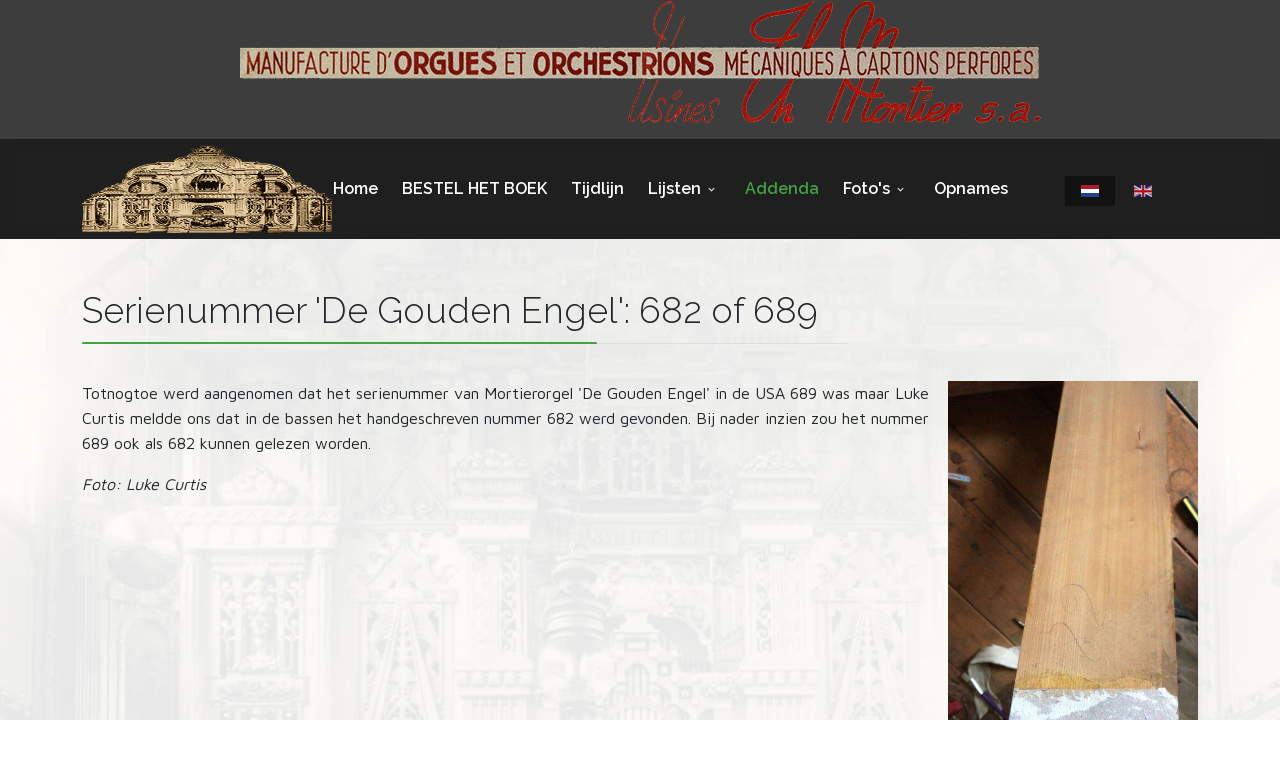

--- FILE ---
content_type: text/html; charset=utf-8
request_url: https://thmortier.be/index.php/nl/addenda?view=article&id=21:serienummer-de-gouden-engel-682-of-689&catid=19
body_size: 5643
content:
<!DOCTYPE html>
<html lang="nl-nl" dir="ltr">
	<head>
		<meta http-equiv="X-UA-Compatible" content="IE=edge">
		<meta name="viewport" content="width=device-width, initial-scale=1">
		<meta charset="utf-8">
	<meta name="author" content="Super User">
	<meta name="description" content="Toevoegingen en correcties bij het boek 'De Mortier Story'">
	<title>Th.Mortier - Serienummer 'De Gouden Engel': 682 of 689</title>
	<link href="https://thmortier.be/index.php/nl/addenda?view=article&amp;id=21:serienummer-de-gouden-engel-682-of-689&amp;catid=19" rel="alternate" hreflang="nl-NL">
	<link href="https://thmortier.be/index.php/en/?view=article&amp;id=22:serial-number-de-gouden-engel-682-or-689&amp;catid=20" rel="alternate" hreflang="en-GB">
	<link href="/images/favicon.png" rel="icon" type="image/vnd.microsoft.icon">
<link href="/media/vendor/joomla-custom-elements/css/joomla-alert.min.css?0.4.1" rel="stylesheet">
	<link href="/media/plg_system_jcepro/site/css/content.min.css?86aa0286b6232c4a5b58f892ce080277" rel="stylesheet">
	<link href="//fonts.googleapis.com/css?family=Maven+Pro:regular,500,600,700,800,900&amp;amp;subset=latin-ext" rel="stylesheet">
	<link href="//fonts.googleapis.com/css?family=Raleway:100,200,300,regular,500,600,700,800,900,100italic,200italic,300italic,italic,500italic,600italic,700italic,800italic,900italic&amp;amp;subset=latin-ext" rel="stylesheet">
	<link href="//fonts.googleapis.com/css?family=Roboto+Slab:100,200,300,regular,500,600,700,800,900&amp;amp;subset=greek" rel="stylesheet">
	<link href="https://cdn.jsdelivr.net/npm/bootstrap@5.3.8/dist/css/bootstrap.min.css" rel="stylesheet">
	<link href="/templates/flex/css/fontawesome.min.css" rel="stylesheet">
	<link href="/templates/flex/css/fa-v4-shims.css" rel="stylesheet">
	<link href="/templates/flex/css/template.css" rel="stylesheet">
	<link href="/templates/flex/css/presets/preset1.css" rel="stylesheet" class="preset">
	<link href="/templates/flex/css/frontend-edit.css" rel="stylesheet">
	<link href="/components/com_sppagebuilder/assets/css/dynamic-content.css?13bea3cde590997c1094f9bba14d719a" rel="stylesheet">
	<link href="/components/com_sppagebuilder/assets/css/color-switcher.css?13bea3cde590997c1094f9bba14d719a" rel="stylesheet">
	<style>body.site {background-image: url(/images/pagebackground_dekluisberg.jpg);background-repeat: inherit;background-size: cover;background-attachment: fixed;background-position: 50% 0;}</style>
	<style>.mod-languages { text-align:center; }
.centerlightbox ul {
width: 80%;
margin-left: auto;
margin-right: auto;
}
.sp-module-content .mod-languages ul.lang-inline {
  margin: 0;
  padding: 0 12px;
  border:none!important;
}
.sp-module-content .mod-languages ul.lang-inline li {
  padding: 0 6px;
}
.sp-simpleportfolio .sp-simpleportfolio-meta{
    display: none;
}

.sp-simpleportfolio .sp-simpleportfolio-description{
    width: 100%;
}
.breadcrumb{
margin: 0px;
}
.sp-simpleportfolio-tags {
  display: none;
}</style>
	<style>body{font-family:Maven Pro, sans-serif; font-size:16px; font-weight:normal; }</style>
	<style>h1{font-family:Raleway, sans-serif; font-size:23px; font-weight:800; }</style>
	<style>h2{font-family:Raleway, sans-serif; font-size:20px; font-weight:700; }</style>
	<style>h3{font-family:Raleway, sans-serif; font-size:36px; font-weight:300; }</style>
	<style>h4{font-family:Raleway, sans-serif; font-size:24px; font-weight:300; }</style>
	<style>h5{font-family:Raleway, sans-serif; font-size:14px; font-weight:normal; }</style>
	<style>h6{font-family:Raleway, sans-serif; font-weight:100; }</style>
	<style>.sp-megamenu-parent{font-family:Raleway, sans-serif; font-weight:600; }</style>
	<style>sp-copyright{font-family:Roboto Slab, sans-serif; font-weight:100; }</style>
	<style>@media (min-width: 1400px) {
.container {
max-width: 1140px;
}
}</style>
	<style>.js-menu-toggle .lines, .js-menu-toggle .lines:before, .js-menu-toggle .lines:after {width:20px!important; }
				@media (max-width: 768px) {
				  .js-menu-toggle .lines, .js-menu-toggle .lines:before, .js-menu-toggle .lines:after {width:25px!important;}

				  .js-menu-toggle .lines {
				  	-webkit-transform: scale(1.1,1.3);
					transform: scale(1.1,1.3);
				  }
				}</style>
	<style>#sp-header-image{ background-color:#3d3d3d;color:#d4d4d4; }</style>
	<style>#sp-header-image a{color:#b3b3b3;}</style>
	<style>#sp-header-image a:hover{color:#d1d1d1;}</style>
	<style>#sp-header{ background-color:#1f1f1f;color:#ffffff; }</style>
	<style>#sp-header a{color:#ffffff;}</style>
	<style>#sp-header a:hover{color:#ffffff;}</style>
	<style>#sp-main-body{ padding:50px 0px 50px 0px; }</style>
	<style>#sp-footer{ background-color:#363839;color:#b0b0b0; }</style>
	<style>#sp-footer a{color:#d6d6d6;}</style>
	<style>#sp-footer a:hover{color:#f0f0f0;}</style>
	<style>.offcanvas-menu{}.offcanvas-menu ul li a{color: }.offcanvas-menu .offcanvas-inner .search input.inputbox{border-color: }</style>
	<style>#sp-header .top-search-wrapper .icon-top-wrapper,#sp-header .top-search-wrapper .icon-top-wrapper >i:before,.sp-megamenu-wrapper > .sp-megamenu-parent >li >a,.sp-megamenu-wrapper #offcanvas-toggler,.sp-megamenu-wrapper #offcanvas-toggler .js-menu-toggle,#sp-header .modal-login-wrapper span,#sp-header .ap-my-account i.pe-7s-user,#sp-header .ap-my-account .info-text,#sp-header .mod-languages,#sp-header .logo,#cart-menu,#cd-menu-trigger,.cd-cart,.cd-cart > i{height:100px;line-height:100px;}.total_products{top:calc(100px / 2 - 22px);}.sp-megamenu-wrapper #offcanvas-toggler .js-menu-toggle span.lines {margin-top: calc(100px / 2 - 17px);}#sp-header,.transparent-wrapper{height:100px;}.transparent,.sticky-top{}#sp-header #sp-menu .sp-megamenu-parent >li >a,#sp-header #sp-menu .sp-megamenu-parent li .sp-dropdown >li >a,#sp-header .top-search-wrapper .icon-top-wrapper i,#sp-header #cd-menu-trigger i,#sp-header .cd-cart i,#sp-header .top-search-wrapper{}#sp-header #sp-menu .sp-dropdown .sp-dropdown-inner{}#sp-header #sp-menu .sp-dropdown .sp-dropdown-inner li.sp-menu-item >a,#sp-header #sp-menu .sp-dropdown .sp-dropdown-inner li.sp-menu-item.separator >a,#sp-header #sp-menu .sp-dropdown .sp-dropdown-inner li.sp-menu-item.separator >a:hover,#sp-header .sp-module-content ul li a,#sp-header .vm-menu .vm-title{}.sticky .logo,.sticky #cart-menu,.sticky #cd-menu-trigger,.sticky .cd-cart,.sticky .cd-cart >i,.sticky .menu-is-open >i,#sp-header.sticky .modal-login-wrapper span,#sp-header.sticky .ap-my-account i.pe-7s-user,#sp-header.sticky .ap-my-account .info-text,#sp-header.sticky .mod-languages,#sp-header.sticky .top-search-wrapper .icon-top-wrapper,#sp-header.sticky .top-search-wrapper .icon-top-wrapper >i:before,.sticky .sp-megamenu-wrapper > .sp-megamenu-parent >li >a,.sticky .sp-megamenu-wrapper #offcanvas-toggler,.sticky .sp-megamenu-wrapper #offcanvas-toggler .js-menu-toggle,.sticky #sp-logo a.logo{ height:70px;line-height:70px; }   .sticky .sp-megamenu-wrapper #offcanvas-toggler .js-menu-toggle span.lines {margin-top: calc(70px / 2 - 17px);}  .sticky .total_products{top: calc(70px / 2 - 22px);}  .sticky .sticky__wrapper{ height:70px; -webkit-animation-name:fade-in-down;animation-name:fade-in-down;}.sticky .sticky__wrapper .sp-sticky-logo {height:70px;}.sticky.onepage .sticky__wrapper,.sticky.white .sticky__wrapper,.sticky.transparent .sticky__wrapper{} #sp-header.sticky #sp-menu .sp-megamenu-wrapper .sp-megamenu-parent >li >a,#sp-header.sticky .top-search-wrapper,#sp-header.sticky .top-search-wrapper .icon-top-wrapper i,#sp-header.sticky #cd-menu-trigger i,#sp-header.sticky .cd-cart i{;}#sp-header.sticky #sp-menu .sp-megamenu-wrapper .sp-megamenu-parent >li.active>a,#sp-header.sticky #sp-menu .sp-megamenu-wrapper .sp-megamenu-parent >li.current-item>a,#sp-header.sticky #sp-menu .sp-megamenu-wrapper .sp-megamenu-parent >li.sp-has-child.active>a,.sticky #offcanvas-toggler >i,.sticky #offcanvas-toggler >i:hover{color:;} </style>
<script src="/media/vendor/jquery/js/jquery.min.js?3.7.1"></script>
	<script src="/media/legacy/js/jquery-noconflict.min.js?504da4"></script>
	<script type="application/json" class="joomla-script-options new">{"joomla.jtext":{"ERROR":"Fout","MESSAGE":"Bericht","NOTICE":"Attentie","WARNING":"Waarschuwing","JCLOSE":"Sluiten","JOK":"Ok","JOPEN":"Open"},"system.paths":{"root":"","rootFull":"https:\/\/thmortier.be\/","base":"","baseFull":"https:\/\/thmortier.be\/"},"csrf.token":"991c977b1b14dc20dc51d1e2a384bb5f"}</script>
	<script src="/media/system/js/core.min.js?a3d8f8"></script>
	<script src="/media/system/js/messages.min.js?9a4811" type="module"></script>
	<script src="https://cdn.jsdelivr.net/npm/bootstrap@5.3.8/dist/js/bootstrap.bundle.min.js"></script>
	<script src="/templates/flex/js/jquery.easing.min.js"></script>
	<script src="/templates/flex/js/main.js"></script>
	<script src="/templates/flex/js/SmoothScroll-1.5.1.js"></script>
	<script src="/templates/flex/js/frontend-edit.js"></script>
	<script src="/components/com_sppagebuilder/assets/js/dynamic-content.js?13bea3cde590997c1094f9bba14d719a"></script>
	<script src="/components/com_sppagebuilder/assets/js/color-switcher.js?13bea3cde590997c1094f9bba14d719a"></script>
	<script type="application/ld+json">{"@context":"https://schema.org","@graph":[{"@type":"Organization","@id":"https://thmortier.be/#/schema/Organization/base","name":"Th.Mortier","url":"https://thmortier.be/"},{"@type":"WebSite","@id":"https://thmortier.be/#/schema/WebSite/base","url":"https://thmortier.be/","name":"Th.Mortier","publisher":{"@id":"https://thmortier.be/#/schema/Organization/base"}},{"@type":"WebPage","@id":"https://thmortier.be/#/schema/WebPage/base","url":"https://thmortier.be/index.php/nl/addenda?view=article&amp;id=21:serienummer-de-gouden-engel-682-of-689&amp;catid=19","name":"Th.Mortier - Serienummer 'De Gouden Engel': 682 of 689","description":"Toevoegingen en correcties bij het boek 'De Mortier Story'","isPartOf":{"@id":"https://thmortier.be/#/schema/WebSite/base"},"about":{"@id":"https://thmortier.be/#/schema/Organization/base"},"inLanguage":"nl-NL"},{"@type":"Article","@id":"https://thmortier.be/#/schema/com_content/article/21","name":"Serienummer 'De Gouden Engel': 682 of 689","headline":"Serienummer 'De Gouden Engel': 682 of 689","inLanguage":"nl-NL","isPartOf":{"@id":"https://thmortier.be/#/schema/WebPage/base"}}]}</script>
	<script>var sp_preloader = "1";var sp_offanimation = "default";var stickyHeaderVar = "1";var stickyHeaderAppearPoint = 250;</script>
	<script>
				document.addEventListener("DOMContentLoaded", () =>{
					window.htmlAddContent = window?.htmlAddContent || "";
					if (window.htmlAddContent) {
        				document.body.insertAdjacentHTML("beforeend", window.htmlAddContent);
					}
				});
			</script>
	<script>
			const initColorMode = () => {
				const colorVariableData = [];
				const sppbColorVariablePrefix = "--sppb";
				let activeColorMode = localStorage.getItem("sppbActiveColorMode") || "";
				activeColorMode = "";
				const modes = [];

				if(!modes?.includes(activeColorMode)) {
					activeColorMode = "";
					localStorage.setItem("sppbActiveColorMode", activeColorMode);
				}

				document?.body?.setAttribute("data-sppb-color-mode", activeColorMode);

				if (!localStorage.getItem("sppbActiveColorMode")) {
					localStorage.setItem("sppbActiveColorMode", activeColorMode);
				}

				if (window.sppbColorVariables) {
					const colorVariables = typeof(window.sppbColorVariables) === "string" ? JSON.parse(window.sppbColorVariables) : window.sppbColorVariables;

					for (const colorVariable of colorVariables) {
						const { path, value } = colorVariable;
						const variable = String(path[0]).trim().toLowerCase().replaceAll(" ", "-");
						const mode = path[1];
						const variableName = `${sppbColorVariablePrefix}-${variable}`;

						if (activeColorMode === mode) {
							colorVariableData.push(`${variableName}: ${value}`);
						}
					}

					document.documentElement.style.cssText += colorVariableData.join(";");
				}
			};

			window.sppbColorVariables = [];
			
			initColorMode();

			document.addEventListener("DOMContentLoaded", initColorMode);
		</script>
	<meta property="og:url" content="https://thmortier.be/index.php/nl/addenda" />
	<meta property="og:site_name" content="Th.Mortier" />
	<meta property="og:type" content="article" />
	<meta property="og:title" content="Serienummer 'De Gouden Engel': 682 of 689" />
	<meta property="og:description" content="Totnogtoe werd aangenomen dat het serienummer van Mortierorgel 'De Gouden Engel' in de USA 689 was maar Luke Curtis meldde ons dat in de bassen het..." />
	<meta name="twitter:card" content="summary" />
	<meta name="twitter:site" content="Th.Mortier" />
	<meta name="twitter:title" content="Serienummer 'De Gouden Engel': 682 of 689" />
	<meta name="twitter:description" content="Totnogtoe werd aangenomen dat het serienummer van Mortierorgel 'De Gouden Engel' in de USA 689 was maar Luke Curtis meldde ons dat in de bassen het..." />
	<link href="https://thmortier.be/index.php/nl/addenda?view=article&amp;id=21:serienummer-de-gouden-engel-682-of-689&amp;catid=19" rel="alternate" hreflang="x-default">
		<meta name="google-site-verification" content="rdJxu633DpNqJfniuiiP2iRKEft1e4b_XK0-mrSO_T8" />
<meta property="og:image" content="https://thmortier.be/images/bookcover_small.jpg" />
	</head>
	
	<body class="site com-content view-article no-layout no-task itemid-144 nl-nl ltr  sticky-header layout-fluid off-canvas-menu-init">
		        <div class="body-wrapper off-canvas-menu-wrap">
            <div class="body-innerwrapper body_innerwrapper_overflow">
				<div class="sp-pre-loader"><div class="sp-loader-with-logo"><div class="logo"><img src="https://thmortier.be//images/logoregular.png" alt=""></div><div class="line" id="line-load"></div></div></div><section id="sp-header-image"><div class="container"><div class="row"><div id="sp-top1" class="col-12 col-md-4 col-lg-12 d-none d-md-block"><div class="sp-column"><div class="sp-module "><div class="sp-module-content">
<div id="mod-custom97" class="mod-custom custom">
    <p style="text-align: center;"><img style="display: block; margin-left: auto; margin-right: auto;" src="/images/headerimage2.png" alt="Usines Th. Mortier" /></p></div>
</div></div></div></div></div></div></section><header id="sp-header" class=" flex"><div class="container"><div class="row"><div id="sp-logo" class="col-8 col-md-10 col-lg-2 "><div class="sp-column"><a class="logo mx-0 ps-3 p-sm-0" href="/"><img class="sp-default-logo d-none d-md-block" src="/images/logoregular.png" srcset="/images/logoretina.png 2x" alt="Th.Mortier"><img class="sp-default-logo d-block d-sm-block d-md-none" src="/images/logomobile.png" alt="Th.Mortier"></a></div></div><div id="sp-menu" class="col-1 col-md-1 col-lg-8 "><div class="sp-column">			<div class="sp-megamenu-wrapper">
				<ul class="sp-megamenu-parent menu-fade-down-fade-up d-none d-lg-flex justify-content-center mx-0 px-0 gx-0"><li class="sp-menu-item"><a  href="/index.php/nl/"  >Home</a></li><li class="sp-menu-item"><a  href="/index.php/nl/bestel-het-boek"  >BESTEL HET BOEK</a></li><li class="sp-menu-item"><a  href="/index.php/nl/tijdlijn"  >Tijdlijn</a></li><li class="sp-menu-item sp-has-child"><a  href="javascript:void(0);"  >Lijsten</a><div class="sp-dropdown sp-dropdown-main sp-menu-right" style="width: 240px;"><div class="sp-dropdown-inner"><ul class="sp-dropdown-items"><li class="sp-menu-item"><a  href="/index.php/nl/lijsten/serienummers"  >Serienummers</a></li><li class="sp-menu-item"><a  href="/index.php/nl/lijsten/boeknummers"  >Boeknummers</a></li><li class="sp-menu-item"><a  href="/index.php/nl/lijsten/discografie-78-toerenplaten-dansorgels"  >Discografie 78-toerenplaten dansorgels</a></li></ul></div></div></li><li class="sp-menu-item current-item active"><a  href="/index.php/nl/addenda"  >Addenda</a></li><li class="sp-menu-item sp-has-child"><a  href="javascript:void(0);"  >Foto's</a><div class="sp-dropdown sp-dropdown-main sp-menu-right" style="width: 240px;"><div class="sp-dropdown-inner"><ul class="sp-dropdown-items"><li class="sp-menu-item"><a  href="/index.php/nl/fotos/dansorgels"  >Dansorgels</a></li><li class="sp-menu-item"><a  href="/index.php/nl/fotos/orchestrions"  >Orchestrions</a></li><li class="sp-menu-item"><a  href="/index.php/nl/fotos/varia"  >Varia</a></li></ul></div></div></li><li class="sp-menu-item"><a  href="/index.php/nl/opnames"  >Opnames</a></li></ul>				<a id="offcanvas-toggler" class="d-block d-flex d-lg-none hstack justify-content-center me-3 me-md-0" href="#" aria-label="Menu">
																	<span class="js-menu-toggle d-block w-100 d-flex justify-content-center">
							<span class="lines"></span>
						</span>
									</a>
			</div>
		</div></div><div id="sp-topsearch" class="col-3 col-md-2 col-lg-2 "><div class="sp-column"><div class="sp-module "><div class="sp-module-content"><div class="mod-languages">

	<ul class="lang-inline m-0">
								<li class="lang-active py-1 px-2 mx-0" dir="ltr">
				<a href="/index.php/nl/addenda?view=article&id=21:serienummer-de-gouden-engel-682-of-689&catid=19">
														<img  src="/media/mod_languages/images/nl_nl.gif" data-toggle="tooltip" data-placement="bottom" title="Nederlands" alt="Nederlands" />
					 								</a>
			</li>
										<li class="mx-0" dir="ltr">
				<a href="/index.php/en/?view=article&amp;id=22:serial-number-de-gouden-engel-682-or-689&amp;catid=20">
														<img  src="/media/mod_languages/images/en_gb.gif" data-toggle="tooltip" data-placement="bottom" title="English" alt="English" />
					 								</a>
			</li>
				</ul>

</div>
</div></div></div></div></div></div></header><section id="sp-page-title"><div class="row"><div id="sp-title" class="col-lg-12 "><div class="sp-column"></div></div></div></section><section id="sp-main-body"><div class="container"><div class="row"><div id="sp-component" class="col-lg-12 "><div class="sp-column ">	<div id="system-message-container" class="centered" aria-live="polite"></div>
<article class="item item-page" itemscope itemtype="https://schema.org/Article">
	<meta itemprop="inLanguage" content="nl-NL">
		        	<div class="entry-header">
    		                            		             
        	                <h1 itemprop="headline">Serienummer &#039;De Gouden Engel&#039;: 682 of 689</h1>             
        	<dl class="article-info">

		
		
		
	</dl>
		
																					
		  
	    </div>
    
	    	
				
			<div itemprop="articleBody" class="com-content-article__body">
		<p><img style="margin-left: 10px; float: right;" src="/images/addenda/goudenengel682.jpg" alt="goudenengel682" width="250" height="444" />Totnogtoe werd aangenomen dat het serienummer van Mortierorgel 'De Gouden Engel' in de USA 689 was maar Luke Curtis meldde ons dat in de bassen het handgeschreven nummer 682 werd gevonden. Bij nader inzien zou het nummer 689 ook als 682 kunnen gelezen worden.</p>
<p><em>Foto: Luke Curtis</em></p> 	</div>

	    
        	<div style="margin:0 auto 35px;" class="clearfix"></div><hr />
        
        			
				    
    
	</article></div></div></div></div></section><footer id="sp-footer"><div class="container"><div class="row"><div id="sp-footer1" class="col-lg-6 "><div class="sp-column"><div class="sp-module "><div class="sp-module-content">
<div id="mod-custom99" class="mod-custom custom">
    </div>
</div></div></div></div><div id="sp-footer3" class="col-lg-6 "><div class="sp-column"><span class="sp-copyright">© 2026</span></div></div></div></div></footer>			</div>
		</div>
		
		<!-- Off Canvas Menu -->
		<div class="offcanvas-menu">
			<a href="#" class="close-offcanvas" aria-label="Close"><i class="fas fa-times" aria-hidden="true" title="HELIX_CLOSE_MENU"></i></a>
			<div class="offcanvas-inner">
									<div class="sp-module "><div class="sp-module-content"><ul class="mod-menu mod-list nav ">
<li class="nav-item item-108 default"><a href="/index.php/nl/" > Home</a></li><li class="nav-item item-132"><a href="/index.php/nl/bestel-het-boek" > BESTEL HET BOEK</a></li><li class="nav-item item-123"><a href="/index.php/nl/tijdlijn" > Tijdlijn</a></li><li class="nav-item item-138 deeper parent"><span class="nav-header separator "> Lijsten</span>
<ul class="mod-menu__sub list-unstyled small"><li class="nav-item item-139"><a href="/index.php/nl/lijsten/serienummers" > Serienummers</a></li><li class="nav-item item-140"><a href="/index.php/nl/lijsten/boeknummers" > Boeknummers</a></li><li class="nav-item item-211"><a href="/index.php/nl/lijsten/discografie-78-toerenplaten-dansorgels" > Discografie 78-toerenplaten dansorgels</a></li></ul></li><li class="nav-item item-144 current active"><a href="/index.php/nl/addenda" aria-current="location"> Addenda</a></li><li class="nav-item item-111 deeper parent"><span class="nav-header separator "> Foto's</span>
<ul class="mod-menu__sub list-unstyled small"><li class="nav-item item-221"><a href="/index.php/nl/fotos/dansorgels" > Dansorgels</a></li><li class="nav-item item-222"><a href="/index.php/nl/fotos/orchestrions" > Orchestrions</a></li><li class="nav-item item-223"><a href="/index.php/nl/fotos/varia" > Varia</a></li></ul></li><li class="nav-item item-126"><a href="/index.php/nl/opnames" > Opnames</a></li></ul>
</div></div>
							</div>
		</div>
						
		
		
				
		<!-- Go to top -->
			</body>
</html>

--- FILE ---
content_type: text/css
request_url: https://thmortier.be/templates/flex/css/frontend-edit.css
body_size: 1812
content:
.jmoddiv_wrapper {
  position: relative;
}
.jmoddiv_wrapper .jmoddiv {
  position: absolute;
  z-index: 1021;
  min-height: 28px;
  background-color: rgba(140,120,120,0.2);
  box-shadow: 0 3px 7px rgba(0,0,0,0.35), 0 0 0 2px #5cbc5b;
  text-align: center;
  margin: 0 auto;
  right: 0;
  left: auto;
  overflow: hidden;
}
.jmoddiv_wrapper .jmoddiv:hover {
  background-color: rgba(52,126,51,0.9);
}
.btn.jmodedit {
  background-color: rgba(52,126,51,0.77);
  background-image: none;
  box-shadow: 0 1px 5px rgba(0,0,0,0.3);
  min-height: 32px;
  text-align: center;
  top: 1px;
  right: 1px;
  overflow: hidden;
}
.btn.jmodedit::before {
  font-family: 'peIcon7';
  content: "\e62c";
  color: #fff;
  text-shadow: 1px 1px 1px rgba(0,0,0,0.2);
  font-size: 22px;
  line-height: 25px;
  right: 16px;
  text-align: center;
  vertical-align: middle;
  display: block;
  position: absolute;
  top: 1px;
}
.layout-edit select.inputbox,
.layout-edit select {
  width: 250px;
  max-width: 100%;
}
.layout-edit .btn-toolbar {
  margin-bottom: 20px;
}
.layout-edit .btn-toolbar .btn .fa,
.layout-edit .btn-toolbar .btn .fas {
  margin-right: 3px;
  margin-left: -3px;
}
.layout-edit .btn-toolbar .btn .fa.fa-archive,
.layout-edit .btn-toolbar .btn .fas.fa-archive {
  margin-right: 6px;
}
.layout-edit .tab-content {
  padding-top: 20px;
}
.layout-edit #editor-xtd-buttons,
.layout-edit .toggle-editor {
  margin-top: 20px;
}
.layout-edit .btn-group input[type="radio"] {
  display: none;
}
iframe,
svg {
  max-width: 100%;
}
#sbox-content > iframe {
  height: 100%;
}
.alert.alert-message {
  background-color: #dff0d8;
  border-color: #d6e9c6;
  color: #468847;
}
.alert.alert-message h4 {
  color: #468847;
}
.manager.thumbnails {
  list-style: none;
  padding: 0;
  margin: 0 0 0 -20px;
}
.manager.thumbnails li {
  text-align: center;
  display: block;
  float: left;
  width: 80px;
  height: 80px;
  line-height: 18px;
  border: 1px solid #ddd;
  -webkit-border-radius: 4px;
  -moz-border-radius: 4px;
  border-radius: 4px;
  -webkit-box-shadow: 0 1px 3px rgba(0,0,0,0.055);
  box-shadow: 0 1px 3px rgba(0,0,0,0.055);
  position: relative;
}
.manager.thumbnails li [class^="icon-"],
.manager.thumbnails li [class*=" icon-"] {
  font-size: 14px;
  line-height: 14px;
  color: #08c;
  display: inline-block;
  margin-top: 6px;
}
.manager.thumbnails li .height-50 {
  margin-top: 4px;
  height: 50px;
  margin-bottom: 4px;
}
.manager.thumbnails li a {
  text-decoration: none;
  color: #08c;
  font-size: 13px;
}
.manager.thumbnails li:hover {
  background: #f7fcff;
  border-color: rgba(82,168,236,0.8);
  -webkit-box-shadow: inset 0 1px 1px rgba(0,0,0,0.075), 0 0 8px rgba(82,168,236,0.6);
  -moz-box-shadow: inset 0 1px 1px rgba(0,0,0,0.075), 0 0 8px rgba(82,168,236,0.6);
  box-shadow: inset 0 1px 1px rgba(0,0,0,0.075), 0 0 8px rgba(82,168,236,0.6);
  -webkit-transition: all 400ms;
  transition: all 400ms;
}
#mailto-window {
  margin: 20px;
}
#mailto-window >h2 {
  font-size: 18px;
  margin-top: 0;
}
#mailto-window input[type="text"] {
  height: auto !important;
}
.chzn-container.chzn-container-multi input[type="text"] {
  min-height: 30px;
}
#sppostformats .sp-image-upload-wrapper {
  width: 300px;
  margin: 0 0 20px 0;
}
#sppostformats .sp-image-upload-wrapper img {
  width: 300px;
  margin: 0;
  padding: 0;
  position: relative;
  object-fit: cover;
}
#sppostformats .post-formats {
  padding: 0 !important;
  border-radius: 4px;
  margin: 0 0 10px;
}
#sppostformats .post-formats label {
  border: 1px solid #bbb;
  padding: 7px 12px;
  margin: 0 0 10px -1px;
}
#sppostformats .controls input {
  min-width: 460px;
}
#sppostformats textarea {
  min-width: 460px;
  width: 99%;
  min-height: 120px;
}
#sppostformats .sp-gallery-field ul.sp-gallery-items li {
  height: 100px;
  width: 180px;
}
#sppostformats .sp-gallery-field ul.sp-gallery-items li a.btn-remove-image {
  padding: 5px 12px;
}
#sppostformats .sp-gallery-field ul.sp-gallery-items li img {
  width: 180px;
  margin: 0;
  padding: 0;
  object-fit: cover;
}
#sppostformats .sp-gallery-field .btn-sp-gallery-item-upload {
  border: 1px solid rgba(0,0,0,0.15);
  background-color: #43a242;
  color: #fff;
  text-shadow: 1px 1px 1px rgba(0,0,0,0.3);
}
#sppostformats .sp-gallery-field .btn-sp-gallery-item-upload:hover {
  background-color: #347e33;
}
.flex-edit .fa-archive {
  margin-right: 7px;
}
div#images {
  overflow: hidden;
}
.sppb_article_edit {
  margin: 0 auto 25px;
}
.sppb_article_edit > a {
  border: 1px solid #3b903a;
  background: #6c6c6c;
  padding: 11px 25px;
  border-radius: 4px;
  color: #fff;
  text-shadow: 1px 1px 2px rgba(0,0,0,0.2);
}
.sppb_article_edit > a:hover {
  border: 1px solid #2d6c2c;
  background: #5a5a5a;
}
.edit-article {
  margin: 0;
  float: right;
  display: inline-block;
  position: relative;
  width: 100px;
  z-index: 2;
}
.btn.dropdown-toggle {
  border: 1px solid #3b903a;
  background: transparent;
  padding: 5px;
  color: #777;
}
.btn.dropdown-toggle:before {
  font-family: 'peIcon7';
  content: "\e62c";
  font-size: 21px;
  line-height: 24px;
  margin: 0 7px 0 10px;
}
.btn.dropdown-toggle:hover {
  border: 1px solid #2d6c2c;
  color: #444;
}
.btn.dropdown-toggle .icon-cog {
  display: none;
}
.btn.dropdown-toggle .caret {
  margin: 12px 8px 0 0;
  vertical-align: top;
}
.media-preview.add-on {
  height: 34px;
  margin-left: 1px;
  background: #f9f9f9;
  width: 42px;
}
.media-preview.add-on > .hasTipPreview {
  line-height: 26px;
}
.media-preview.add-on > .hasTipPreview:before {
  font-family: 'Font Awesome 7 Free';
  font-weight: 900;
  content: "\f06e";
  font-style: normal;
}
.controls .input-append a.modal.btn,
a.modal.btn {
  position: relative !important;
  background: #3b903a;
  line-height: 16px;
  color: #fff;
  z-index: 1;
}
.controls .input-append a.modal.btn:hover,
a.modal.btn:hover {
  background: #2d6c2c;
}
a.btn.hasTooltip {
  position: absolute;
  line-height: 16px;
  padding-left: 4px;
  padding-right: 4px;
  display: inline-block;
  background: #eee;
  border: 1px solid #ccc;
  text-align: center;
}
.icon-remove {
  background-image: none;
  font-style: normal;
  padding-left: 12px;
  padding-right: 12px;
}
.icon-remove:before {
  font-family: 'Font Awesome 7 Free';
  font-weight: 900;
  content: "\f00d";
  font-style: normal;
}
.calendar table {
  width: 100%;
  background: #e0e0e0;
}
.calendar table .button {
  border-radius: 0;
  background: #999;
  border: 1px solid rgba(0,0,0,0.2);
  display: table-cell;
}
.calendar table .button:hover {
  background: #333;
  color: #fff;
}
.calendar table tbody td {
  text-align: center !important;
}
.input-append button[id^="jform_publish"] {
  background: #3b903a;
  line-height: 1;
  padding-left: 16px;
  padding-right: 15px;
}
.input-append button[id^="jform_publish"]:hover {
  background: #2d6c2c;
}
textarea#jform_metadesc {
  min-width: 470px;
  min-height: 150px;
}
.js-calendar {
  min-width: 264px;
  width: auto;
  padding: 8px !important;
  background: rgba(255,255,255,0.9);
  border-radius: 5px !important;
}
.js-calendar .buttons-wrapper .btn-exit,
.js-calendar .buttons-wrapper .btn-today,
.js-calendar .buttons-wrapper .btn-clear {
  margin: 3px;
  padding: 5px 18px;
  border-radius: 4px !important;
  text-align: center;
  border: 1px solid #ddd;
}
body.com-virtuemart .toolbar-box {
  width: 100%;
  position: relative;
  display: block;
  margin-bottom: 50px;
}
body.com-virtuemart .toolbar-box .btn-toolbar {
  position: relative;
}
body.com-virtuemart .toolbar-box .btn {
  cursor: pointer;
  margin: 3px;
}
body.com-virtuemart .virtuemart-admin-area {
  width: 100%;
  position: relative;
  z-index: 0;
  display: block;
  clear: both;
}
body.com-virtuemart .pagination-toolbar ul.cd-pagination li a {
  vertical-align: middle;
  line-height: 44px !important;
  height: 44px !important;
}


--- FILE ---
content_type: application/javascript
request_url: https://thmortier.be/templates/flex/js/SmoothScroll-1.5.1.js
body_size: 2967
content:
// SmoothScroll.js version 1.5.1 (http://www.smoothscroll.net/)
// https://cdnjs.com/libraries/smoothscroll
!function(){var u,l,i,r,o={frameRate:150,animationTime:400,stepSize:100,pulseAlgorithm:!0,pulseScale:4,pulseNormalize:1,accelerationDelta:50,accelerationMax:3,keyboardSupport:!0,arrowScroll:50,fixedBackground:!0,excluded:""},h=o,c=!1,s=!1,n={x:0,y:0},d=!1,m=document.documentElement,a=[],O=/^Mac/.test(navigator.platform);function f(){var e,t,o,n,r,a;!d&&document.body&&(d=!0,e=document.body,t=document.documentElement,o=window.innerHeight,a=e.scrollHeight,m=0<=document.compatMode.indexOf("CSS")?t:e,u=e,h.keyboardSupport&&M("keydown",b),top!=self?s=!0:J&&o<a&&(e.offsetHeight<=o||t.offsetHeight<=o)&&((n=document.createElement("div")).style.cssText="position:absolute; z-index:-10000; top:0; left:0; right:0; height:"+m.scrollHeight+"px",document.body.appendChild(n),i=function(){r=r||setTimeout(function(){c||(n.style.height="0",n.style.height=m.scrollHeight+"px",r=null)},500)},setTimeout(i,10),M("resize",i),(l=new F(i)).observe(e,{attributes:!0,childList:!0,characterData:!1}),m.offsetHeight<=o&&((a=document.createElement("div")).style.clear="both",e.appendChild(a))),h.fixedBackground||c||(e.style.backgroundAttachment="scroll",t.style.backgroundAttachment="scroll"))}var w=[],p=!1,v=Date.now();function y(u,s,d){var e,t,m,f;t=0<(t=s)?1:-1,e=0<(e=d)?1:-1,n.x===t&&n.y===e||(n.x=t,n.y=e,w=[],v=0),1!=h.accelerationMax&&((t=Date.now()-v)<h.accelerationDelta&&(1<(e=(1+50/t)/2)&&(e=Math.min(e,h.accelerationMax),s*=e,d*=e)),v=Date.now()),w.push({x:s,y:d,lastX:s<0?.99:-.99,lastY:d<0?.99:-.99,start:Date.now()}),p||(t=I(),m=u===t||u===document.body,null==u.$scrollBehavior&&function(e){var t=S(e);null==k[t]&&(e=getComputedStyle(e,"")["scroll-behavior"],k[t]="smooth"==e);return k[t]}(u)&&(u.$scrollBehavior=u.style.scrollBehavior,u.style.scrollBehavior="auto"),V(f=function(e){for(var t=Date.now(),o=0,n=0,r=0;r<w.length;r++){var a=w[r],l=t-a.start,i=l>=h.animationTime,l=i?1:l/h.animationTime,c=(h.pulseAlgorithm&&(l=function(e){if(1<=e)return 1;if(e<=0)return 0;1==h.pulseNormalize&&(h.pulseNormalize/=_(1));return _(e)}(l)),a.x*l-a.lastX>>0),l=a.y*l-a.lastY>>0;o+=c,n+=l,a.lastX+=c,a.lastY+=l,i&&(w.splice(r,1),r--)}m?window.scrollBy(o,n):(o&&(u.scrollLeft+=o),n&&(u.scrollTop+=n)),(w=s||d?w:[]).length?V(f,u,1e3/h.frameRate+1):(p=!1,null!=u.$scrollBehavior&&(u.style.scrollBehavior=u.$scrollBehavior,u.$scrollBehavior=null))},u,0),p=!0)}function e(e){d||f();var t=g(e);if(e.defaultPrevented||e.ctrlKey)return!0;if(T(u,"embed")||T(t,"embed")&&/\.pdf/i.test(t.src)||T(u,"object"))return!0;var o=-e.wheelDeltaX||e.deltaX||0,n=-e.wheelDeltaY||e.deltaY||0,t=(O&&(e.wheelDeltaX&&A(e.wheelDeltaX,120)&&(o=e.wheelDeltaX/Math.abs(e.wheelDeltaX)*-120),e.wheelDeltaY&&A(e.wheelDeltaY,120)&&(n=e.wheelDeltaY/Math.abs(e.wheelDeltaY)*-120)),o||n||(n=-e.wheelDelta||0),1===e.deltaMode&&(o*=40,n*=40),$(t));return t?!!function(e){var t;if(e)return a.length||(a=[e,e,e]),e=Math.abs(e),a.push(e),a.shift(),clearTimeout(r),r=setTimeout(function(){try{localStorage.SS_deltaBuffer=a.join(",")}catch(e){}},1e3),t=120<e&&B(e),t=!B(120)&&!B(100)&&!t,e<50||t}(n)||(1.2<Math.abs(o)&&(o*=h.stepSize/120),1.2<Math.abs(n)&&(n*=h.stepSize/120),y(t,o,n),e.preventDefault(),void K()):!s||!C||(Object.defineProperty(e,"target",{value:window.frameElement}),parent.wheel(e))}function b(e){var t=g(e),o=e.ctrlKey||e.altKey||e.metaKey||e.shiftKey&&"Space"!==e.code,n=(document.body.contains(u)||(u=document.activeElement),/^(button|submit|radio|checkbox|file|color|image)$/i);if(e.defaultPrevented||/^(textarea|select|embed|object)$/i.test(t.nodeName)||T(t,"input")&&!n.test(t.type)||T(u,"video")||function(e){var t=g(e),o=!1;if(-1!=document.URL.indexOf("www.youtube.com/watch"))do{if(o=t.classList&&t.classList.contains("html5-video-controls"))break}while(t=t.parentNode);return o}(e)||t.isContentEditable||o)return!0;if((T(t,"button")||T(t,"input")&&n.test(t.type))&&"Space"===e.code)return!0;if(T(t,"input")&&"radio"==t.type&&("ArrowUp"===e.code||"ArrowDown"===e.code||"ArrowLeft"===e.code||"ArrowRight"===e.code))return!0;var r=0,a=0,l=$(u);if(!l)return!s||!C||parent.keydown(e);var i=l.clientHeight;switch(l==document.body&&(i=window.innerHeight),e.code){case"ArrowUp":a=-h.arrowScroll;break;case"ArrowDown":a=h.arrowScroll;break;case"Space":a=-(e.shiftKey?1:-1)*i*.9;break;case"PageUp":a=.9*-i;break;case"PageDown":a=.9*i;break;case"Home":a=-(l=l==document.body&&document.scrollingElement?document.scrollingElement:l).scrollTop;break;case"End":var c=l.scrollHeight-l.scrollTop-i,a=0<c?10+c:0;break;case"ArrowLeft":r=-h.arrowScroll;break;case"ArrowRight":r=h.arrowScroll;break;default:return!0}y(l,r,a),e.preventDefault(),K()}function R(e){u=g(e)}function g(e){return e.composedPath?e.composedPath()[0]:e.target}X=0;var X,Y,S=function(e){return e.uniqueID||(e.uniqueID=X++)},x={},D={},k={};function K(){clearTimeout(Y),Y=setInterval(function(){x=D=k={}},1e3)}function E(e,t,o){for(var n=o?x:D,r=e.length;r--;)n[S(e[r])]=t;return t}function $(e){for(var t=[],o=document.body,n=m.scrollHeight;e;){var r=(!1?x:D)[S(e)];if(r)return E(t,r);if(t.push(e),n===e.scrollHeight){r=q(m)&&q(o)||U(m);if(s&&j(m)||!s&&r)return E(t,I())}else if(j(e)&&U(e))return E(t,e);e=e.parentElement||e.getRootNode&&e.getRootNode().host}}function j(e){return e.clientHeight+10<e.scrollHeight}function q(e){return"hidden"!==getComputedStyle(e,"").getPropertyValue("overflow-y")}function U(e){e=getComputedStyle(e,"").getPropertyValue("overflow-y");return"scroll"===e||"auto"===e}function M(e,t,o){window.addEventListener(e,t,o||!1)}function t(e,t,o){window.removeEventListener(e,t,o||!1)}function T(e,t){return e&&(e.nodeName||"").toLowerCase()===t.toLowerCase()}try{localStorage.SS_deltaBuffer&&(a=localStorage.SS_deltaBuffer.split(","))}catch(e){}function A(e,t){return Math.floor(e/t)==e/t}function B(e){return A(a[0],e)&&A(a[1],e)&&A(a[2],e)}var H,V=window.requestAnimationFrame||window.webkitRequestAnimationFrame||window.mozRequestAnimationFrame||function(e,t,o){window.setTimeout(e,o||1e3/60)},F=window.MutationObserver||window.WebKitMutationObserver||window.MozMutationObserver,I=(H=document.scrollingElement,function(){var e,t;return H||((e=document.createElement("div")).style.cssText="height:10000px;width:1px;",document.body.appendChild(e),t=document.body.scrollTop,document.documentElement.scrollTop,window.scrollBy(0,3),H=document.body.scrollTop!=t?document.body:document.documentElement,window.scrollBy(0,-3),document.body.removeChild(e)),H});function _(e){var t;return((e*=h.pulseScale)<1?e-(1-Math.exp(-e)):(--e,(t=Math.exp(-1))+(1-Math.exp(-e))*(1-t)))*h.pulseNormalize}var z=window.navigator.userAgent,L=/Edge/.test(z),C=/chrome/i.test(z)&&!L,L=/safari/i.test(z)&&!L,W=/mobile/i.test(z),G=/Windows NT 6.1/i.test(z)&&/rv:11/i.test(z),J=L&&(/Version\/8/i.test(z)||/Version\/9/i.test(z)),z=(C||L||G)&&!W,Q=!1;try{window.addEventListener("test",null,Object.defineProperty({},"passive",{get:function(){Q=!0}}))}catch(e){}var L=!!Q&&{passive:!1},P="onwheel"in document.createElement("div")?"wheel":"mousewheel";function N(e){for(var t in e)o.hasOwnProperty(t)&&(h[t]=e[t])}P&&z&&(M(P,e,L),M("mousedown",R),M("load",f)),N.destroy=function(){l&&l.disconnect(),t(P,e),t("mousedown",R),t("keydown",b),t("resize",i),t("load",f)},window.SmoothScrollOptions&&N(window.SmoothScrollOptions),"function"==typeof define&&define.amd?define(function(){return N}):"object"==typeof exports?module.exports=N:window.SmoothScroll=N}();